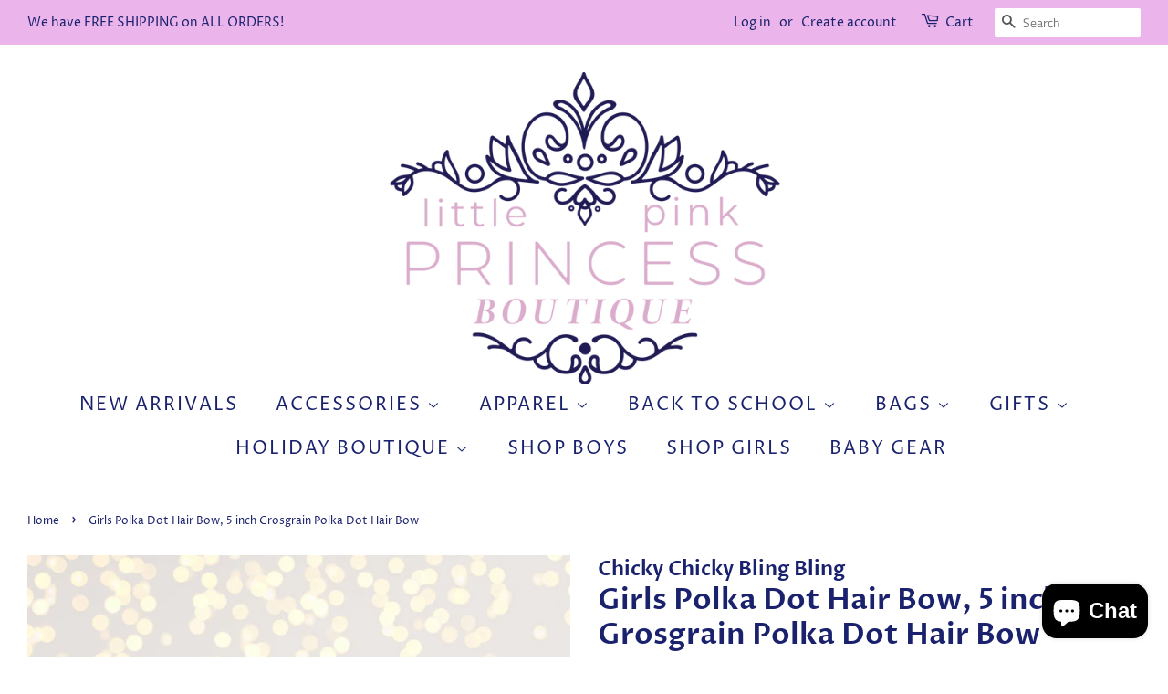

--- FILE ---
content_type: text/javascript; charset=utf-8
request_url: https://littlepinkprincess.com/products/girls-polka-dot-hair-bow-5-inch-grosgrain-polka-dot-hair-bow.js
body_size: 106
content:
{"id":7291249426581,"title":"Girls Polka Dot Hair Bow, 5 inch Grosgrain Polka Dot Hair Bow","handle":"girls-polka-dot-hair-bow-5-inch-grosgrain-polka-dot-hair-bow","description":"\nThese 5 inch girls polka dot hair bows are a lot of fun.  Each bow is made with 1.25\" wide polka dot polyester gross grain ribbon that is looped into a beautiful 5 inch wide boutique style hair bow.  The bow is then securely fastened to an alligator clip. \n\nThey come in an assortment of colors including red and white polka dot, pink and white polka dot and yellow and white polka dot.\n\nThese bows are perfect for adding a splash of pop and color to everyday or dressing up as Minnie Mouse.  Polka dots just makes everything more fun!!!!\n\n \n\nMaterials: Polyester, zinc alloy\n\nSize: 5 inch bow made with 1.25 inch wide ribbon\n\nPrint: Polka Dot\n","published_at":"2022-11-10T12:45:54-05:00","created_at":"2021-12-28T09:15:21-05:00","vendor":"Chicky Chicky Bling Bling","type":"","tags":["Faire"],"price":894,"price_min":894,"price_max":894,"available":false,"price_varies":false,"compare_at_price":null,"compare_at_price_min":0,"compare_at_price_max":0,"compare_at_price_varies":false,"variants":[{"id":41702498435221,"title":"Default Title","option1":"Default Title","option2":null,"option3":null,"sku":"smhppolkadotbw","requires_shipping":true,"taxable":true,"featured_image":null,"available":false,"name":"Girls Polka Dot Hair Bow, 5 inch Grosgrain Polka Dot Hair Bow","public_title":null,"options":["Default Title"],"price":894,"weight":0,"compare_at_price":null,"inventory_management":"shopify","barcode":"98435221","requires_selling_plan":false,"selling_plan_allocations":[]}],"images":["\/\/cdn.shopify.com\/s\/files\/1\/0011\/8181\/0759\/products\/05e3374c442e23bb0b5018bcbae61a1a120f83ba5a22f9c686537f85af91d6e5.jpg?v=1640700921"],"featured_image":"\/\/cdn.shopify.com\/s\/files\/1\/0011\/8181\/0759\/products\/05e3374c442e23bb0b5018bcbae61a1a120f83ba5a22f9c686537f85af91d6e5.jpg?v=1640700921","options":[{"name":"Title","position":1,"values":["Default Title"]}],"url":"\/products\/girls-polka-dot-hair-bow-5-inch-grosgrain-polka-dot-hair-bow","media":[{"alt":null,"id":25821270966421,"position":1,"preview_image":{"aspect_ratio":1.0,"height":2048,"width":2048,"src":"https:\/\/cdn.shopify.com\/s\/files\/1\/0011\/8181\/0759\/products\/05e3374c442e23bb0b5018bcbae61a1a120f83ba5a22f9c686537f85af91d6e5.jpg?v=1640700921"},"aspect_ratio":1.0,"height":2048,"media_type":"image","src":"https:\/\/cdn.shopify.com\/s\/files\/1\/0011\/8181\/0759\/products\/05e3374c442e23bb0b5018bcbae61a1a120f83ba5a22f9c686537f85af91d6e5.jpg?v=1640700921","width":2048}],"requires_selling_plan":false,"selling_plan_groups":[]}